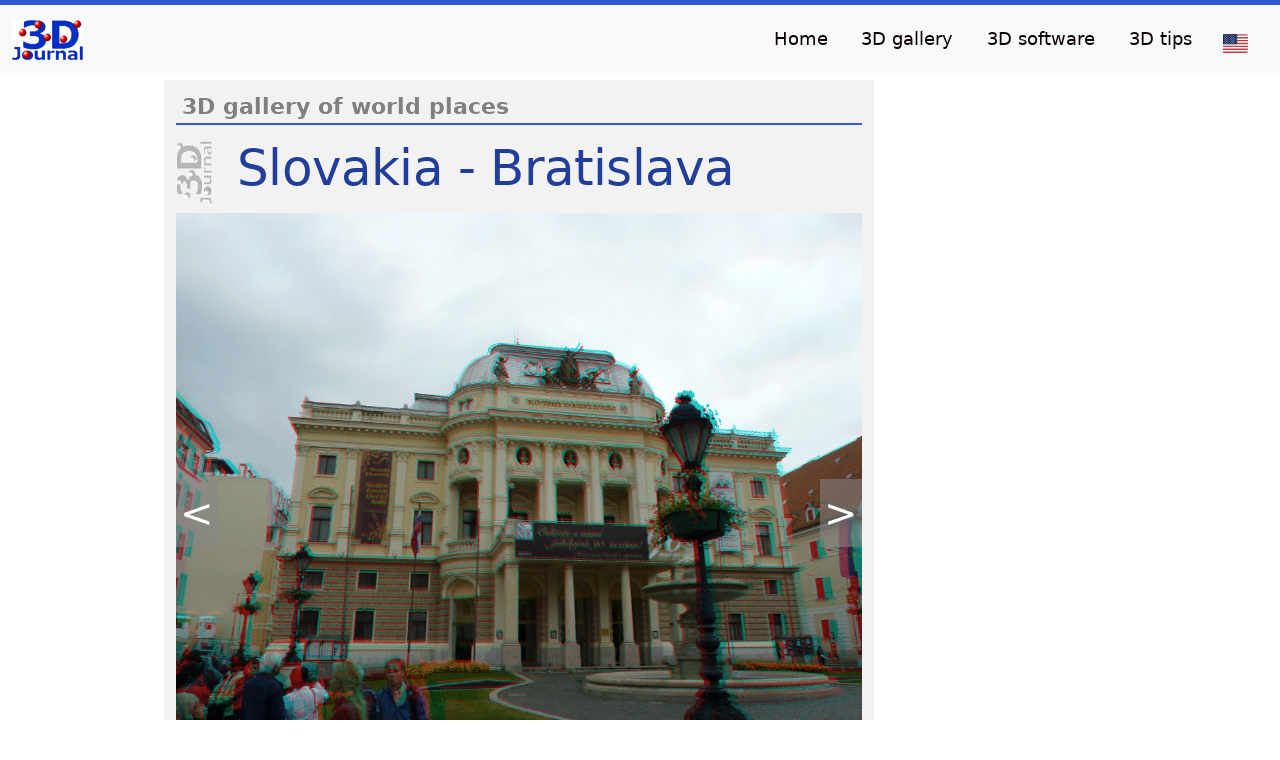

--- FILE ---
content_type: text/html; charset=UTF-8
request_url: https://3djournal.com/slovakia-bratislava-2455
body_size: 4570
content:
<!DOCTYPE html>
<html lang="en">
<head>
  <!-- Google tag (gtag.js) -->
<script async src="https://www.googletagmanager.com/gtag/js?id=G-NT6ZMG7YR5"></script>
<script>
  window.dataLayer = window.dataLayer || [];
  function gtag(){dataLayer.push(arguments);}
  gtag('js', new Date());

  gtag('config', 'G-NT6ZMG7YR5');
</script>
<script async src="https://pagead2.googlesyndication.com/pagead/js/adsbygoogle.js?client=ca-pub-9151349045391690"
     crossorigin="anonymous"></script>
  <meta http-equiv="Content-Type" content="text/html; charset=utf-8">
  <title>Slovakia - Bratislava  - 3D gallery of world places</title>
  <link rel="icon" type="image/x-icon" href="/favicon.ico">
  <meta name="description" content="Slovakia - Bratislava  - A gallery of 3D photographs from various parts of the world, displayed as stereoscopic photographs in anaglyph format.">
  <meta name="keywords" content="3D photography, 3D photo, stereoscopic photography, world, anaglyph, Slovakia - Bratislava ">
  <meta name="author" content="NRS PM">
  <meta name="generator" content="NRSpro">
  <meta name="Content-Language" http-equiv="Content-Language" content="en"> 
  <meta name="revisit-after" content="10 days">
  <meta name="viewport" content="width=device-width, initial-scale=1">
  <meta property="og:image" content="/galleries_city/Slovensko_Bratislava_3D/Slovensko_Bratislava_3D_4.gif" />
  <link rel="canonical" href="https://3djournal.com/slovakia-bratislava-2455">
  <link rel="image_src" href="/galleries_city/Slovensko_Bratislava_3D/Slovensko_Bratislava_3D_4.gif" />
  <link rel="stylesheet" type="text/css" href="ext/bootstrap/css/bootstrap.css" />
  <link rel="stylesheet" type="text/css" href="css/flag-icons.css" />
  <style>
 
 html {font-family:sans-serif;line-height:1.15;-ms-text-size-adjust:100%;-webkit-text-size-adjust:100%}
 body {font-size: 100%;}

.nav-link, .nav-linkl, .navbar-brand{ color: #0c0000; cursor: pointer;}
.nav-link { margin-right: 1em !important;}
.nav-linkl { margin-top: 8px;}
.nav-link:hover { background: #f4f4f4; color: #0400f9; }
.navbar-collapse{ justify-content: flex-end;}
.navbar-toggler{  background:#fff !important;}
.navbarst {padding-top: 10px; padding-bottom: 10px; -webkit-transition: all 0.4s ease; transition: all 0.4s ease;}
.animate {padding-top: 1px; padding-bottom: 1px; -webkit-transition: all 0.4s ease; transition: all 0.4s ease;} 

.mnav ul {margin:0;padding:0; list-style-type:none;}
.mnav ul li {position:relative;	margin:0 15px 0 0;}
.mnav ul li a {padding:5px; display:inline-block; text-decoration:none;}
.mnav ul li ul {display:none; position:absolute; left:0; float:left;}
.mnav ul li ul li {width:25px;}
.mnav ul li:hover ul {display:block; background-color: #DDDDDD;}

h1 {font-size: 2.5em; padding-top: 8px; margin-bottom: 6px; color: #213E9B;}
h2 {font-size: 2em; padding-top: 8px; margin-bottom: 6px; color: #213E9B;}
p {font-size: 1.1em; padding-top: 8px; margin-bottom: 6px;}
ul {list-style-position: inside;}

li {font-size: 1.1em; padding-top: 3px; margin-bottom: 2px;}
.section-start {height: 40px;width: 5px;background-color: #3158D5; border-radius: 99px;margin: 0 2px;}
.section {font-size: 1.4em; font-weight: bold; color: grey; padding-left: 6px;}

h2 a {text-decoration: none; color: black;}
h2 a:hover {color: #f97300;}
p a {text-decoration: underline; color: black;}
p a:hover {color: #535e67;}
.nav-link {border-radius: 8px;}
.nav-linkl {border-radius: 2px;}
.link-dark{margin-left: 6px;}

.featurix .col-lg-4 {margin-bottom: 1.5rem; text-align: center;}
.featurix .col-lg-4 p {margin-right: .75rem; margin-left: .75rem;}
.featurette {margin-left: 50px;}
.featurette-divider {margin: 5rem 0; }
.featurette-heading {margin-bottom: 20px; margin-top: 30px; letter-spacing: -.05rem; font-size: 40px;}

.imginfo {position: relative; background-color: #00000000; color: white; overflow: hidden; transition: .2s; padding: 4px; z-index:1; font-size: 1em; height: 30px; width: 30px; margin-top: -40px;}
.imginfo:hover {width: 100%; background-color: #00000099;}

.text-over-img {position: relative; background-color: #33333399; color: white; padding: 6px; z-index:1; font-size: 1.65em; height: 94px; width: 100%; margin-top: -94px; border-bottom: solid white 4px;}
.tdnone{text-decoration: none; color: black;}
.ahover:hover{color: #808080;}

.pdleft4 {padding-left: 0%;}

.video-container {position: relative; padding-bottom: 56.25%; height: 0;}
.video-container iframe {position: absolute; top: 0; left: 0; width: 100%; height: 100%;}

.pglinks {background-color: #EEEEEE; font-size: 20px; margin-top: 10px; padding: 4px; text-align: center;}
.pglinks a {text-decoration: none; color: black;}
.pglinkstop {background-color: #F2F2F2; font-size: 20px; margin-top: 16px; padding: 2px; text-align: center;}
.pglinkstop a {text-decoration: none; color: black;}

.articard {min-height: 600px;}
.gallerytext {width: 70%;}

.arrow {position: absolute; text-decoration: none; font-size: 40px; color: white; background-color: #88888888; top: 50%; padding: 4px;}
.leftArrow {left: 0px;}
.rightArrow {right: 0px;}
.imgbutton {position: absolute; text-decoration: none; font-size: 14px; color: white; bottom: 2px; right: 2px; padding: 2px;}
.fullscreen-image {position: fixed; top: 0; left: 0; width: 100vw; height: 100vh; object-fit: contain; background: rgba(0, 0, 0, 0.8); display: none; z-index: 998; justify-content: center; align-items: center;}
.VR-image {position: fixed; top: 0; left: 25vw; width: 50vw; height: 50vh;}
.close-button {position: absolute; top: 5px; right: 5px; width: 26px; height: 27px; padding: 1px; text-align: center; color: black; rgba(0, 0, 0, 0.8); border: 1px solid black; font-size: 16px; cursor: pointer;}
canvas {max-width: 100%; max-height: 100%;}

.moreart, .moreartsm {width: 100%; display: flex; align-items: center; background-color: #F8F8F8; margin-top: 10px; padding: 4px;}
.moreart img {margin-right: 15px; width: 200px; height: 120px;}
.moreartsm img {margin-right: 15px; width: 100px; height: 60px;}
.moretext {flex-grow: 1;}
.moreart a {text-decoration: none; color: black;}
.moreartsm a {text-decoration: none; color: black; text-align: center;}

.ablack {padding: 4px;}
.ablack a {color: black; background-color: #F8F8F8;}

@media (min-width: 40em) {
  .featurette-heading { font-size: 50px;}
}
@media (max-width: 1550px) {
  .pdleft4 {padding-left: 4%;}
}
@media (max-width: 1180px) {
  .text-over-img {font-size: 1.40em;}
  .featurette {margin-left: 10px;}
  .articard {min-height: 0px;}
  .gallerytext {width: 100%;}
}
@media (max-width: 865px) {
}
@media (max-width: 767.98px) {
  .carousel-caption {top: 1%; bottom: auto; left: 1%; width: 98%;}
  .text-over-img {font-size: 1.85em; height: 100px;}
  .pdleft4 {padding-left: 0%;}
}
@media (max-width: 600.98px) {
  .nav-item {font-size: 0.80em; margin-left: -12px;}
  .text-over-img {font-size: 1.40em;}
  .navbar-expand {max-width: 220px;}
  .moreart img {margin-right: 15px; width: 100px; height: 60px;}
}
</style>
</head>

  <body>
<div style="width: 100%; height: 70px; background-color: white;"> </div>
<nav id="navx" class="navbar fixed-top navbar-expand-lg navbar-light bg-light navbarst border-5 border-top border-primary" style="border-color: #3158D5 !important;">
  <div class="container-fluid">
    <a class="navbar-brand" title="Home" href="index-en-49"><img src="./img/logo_3dj.png" alt="3DJournal logo" style="padding: 0px; margin: 0px;"></a>
    <div class="navbar-expand" id="navbarNav">
      <ul class="navbar-nav">
                <li class="nav-item">
          <a class="nav-link" href="index-en-49">Home</a>
        </li>
        <li class="nav-item">
          <a class="nav-link" href="3d-gallery-of-world-places-2996">3D gallery</a>
        </li>
        <li class="nav-item">
          <a class="nav-link" href="3djournal-software-for-3d-photos-and-3d-images-3025">3D software</a>
        </li>
        <li class="nav-item">
          <a class="nav-link" href="articles-about-3d-stereoscopy-year-2003-67">3D tips</a>
        </li>
        <li class="nav-item"><span class="mnav"><ul><li><a href="" aria-label="Language"><span class="nav-linkl fi fi-us mainflag"></span></a><ul><li><a href="slovensko-bratislava-996"><span class="nav-linkl fi fi-cz mainflag"></span></a></li></ul></ul></span></li>      </ul>
    </div>
  </div>
</nav>

<script>
  window.onscroll = function (e) {
      if (document.body.scrollTop > 50 || document.documentElement.scrollTop > 50) {
        document.getElementById("navx").classList.add('animate');  //navbar-dark
      } else {
        document.getElementById("navx").classList.remove('animate');
      }
  }
</script>

  <script>
function shareOnFacebook(){
  wparams = 'scrollbars=no,resizable=no,status=no,location=no,toolbar=no,menubar=no,width=0,height=0,left=50,top=50';
  const gtUrl = 'https://www.facebook.com/sharer/sharer.php?u=' + window.location.href;
  window.open(gtUrl , '_blank', wparams);
}
function shareOnTwitter() {
  wparams = 'scrollbars=no,resizable=no,status=no,location=no,toolbar=no,menubar=no,width=0,height=0,left=50,top=50';
  const gtUrl = 'https://twitter.com/intent/tweet?text=' + window.location.href;
  window.open(gtUrl, '_blank', wparams);
}
function shareToClipboard() {
  navigator.clipboard.writeText(window.location.href);
  alert("The link to this page has been copied to the clipboard.");
}
</script>
  <div class="container-fluid">
    <div class="row featurette" style="margin-top: 10px;">
      <div class="col-0 col-md-0 col-xl-1"></div>
      <div class="col-11 col-md-10 col-xl-7" style="background-color: #F2F2F2;">
        <div style="border-style: solid; border-color: #3158D5; border-width: 0px 0px 2px 0px; margin-top: 10px; width: 100%;">
          <span class="section">3D gallery of world places</span>
        </div>
          <span style="float: left; width: 9%; padding-top: 16px;"><img src="img/logo_3dj_artic.png"></span>
          <span style="float: left; width: 80%;">
            <h1 class="featurette-heading fw-normal lh-1" style="margin-top: 10px;">Slovakia - Bratislava </h1>
          </span>
          <div style="width: 100%; position: relative; display: inline-block;">
            <img src="/galleries_city/Slovensko_Bratislava_3D/Slovensko_Bratislava_3D_4.gif" width="100%" alt="Slovakia - Bratislava ">
              <a class="arrow leftArrow" href='slovakia-bratislava-parliament-2454'>&lt;</a>
              <a class="arrow rightArrow" href='slovakia-bratislava-president-palace-2456'>&gt;</a>
          </div>
          <div style="width: 100%; padding: 5px;"><p>
            The 3D photo on this page was created by 3DJournal software. If you are interested in learning how to take 3D photos, try these links: <a href="articles-about-3d-stereoscopy-year-2003-67">3D tips</a>, <a href="3djournal-software-for-3d-photos-and-3d-images-3025">3D software</a>.
            <a href="slovakia-bratislava-2451">Here is the complete 3D gallery of Slovakia - Bratislava</a>.
          </p></div>
          <div class="w-100 pglinks">Share:</b>&nbsp;&nbsp;  <svg xmlns="http://www.w3.org/2000/svg" style="margin-left: 8px; cursor: pointer;" onclick="shareOnFacebook();" width="18" height="18" fill=#B7B7B7 viewBox="0 0 16 16">
    <path d="M16 8.049c0-4.446-3.582-8.05-8-8.05C3.58 0-.002 3.603-.002 8.05c0 4.017 2.926 7.347 6.75 7.951v-5.625h-2.03V8.05H6.75V6.275c0-2.017 1.195-3.131 3.022-3.131.876 0 1.791.157 1.791.157v1.98h-1.009c-.993 0-1.303.621-1.303 1.258v1.51h2.218l-.354 2.326H9.25V16c3.824-.604 6.75-3.934 6.75-7.951"/>
  </svg>
  <svg xmlns="http://www.w3.org/2000/svg" style="margin-left: 8px; cursor: pointer;" onclick="shareOnTwitter();" width="18" height="18" fill=#B7B7B7 viewBox="0 0 16 16">
    <path d="M12.6.75h2.454l-5.36 6.142L16 15.25h-4.937l-3.867-5.07-4.425 5.07H.316l5.733-6.57L0 .75h5.063l3.495 4.633L12.601.75Zm-.86 13.028h1.36L4.323 2.145H2.865l8.875 11.633Z"/>
  </svg>
  <svg xmlns="http://www.w3.org/2000/svg" style="margin-left: 4px; cursor: pointer;" onclick="shareToClipboard();" width="23.4" height="23.4" fill=#B7B7B7 viewBox="0 0 16 16">
    <path d="M4.715 6.542 3.343 7.914a3 3 0 1 0 4.243 4.243l1.828-1.829A3 3 0 0 0 8.586 5.5L8 6.086a1.002 1.002 0 0 0-.154.199 2 2 0 0 1 .861 3.337L6.88 11.45a2 2 0 1 1-2.83-2.83l.793-.792a4.018 4.018 0 0 1-.128-1.287z"/>
    <path d="M6.586 4.672A3 3 0 0 0 7.414 9.5l.775-.776a2 2 0 0 1-.896-3.346L9.12 3.55a2 2 0 1 1 2.83 2.83l-.793.792c.112.42.155.855.128 1.287l1.372-1.372a3 3 0 1 0-4.243-4.243z"/>
  </svg>
</div>
          <div class="w-100 pglinkstop"><i><a href='encyclopedia-3d-terms-photographs-videos-images-74'>3D Encyclopedia</a> | <a href='articles-about-3d-stereoscopy-year-2003-67'>3D tips</a> | <a href='3d-gallery-of-world-places-2996'>3D gallery of world places</a> | <a href='gallery-3d-virtual-reality-photos-images-3045'>New 3D and VR galleries</a></i></div>
      </div>
      <div class="col-1 col-md-2 col-xl-4"></div>
    </div>
  </div>
<div class="container" style="clear: both;">
<footer class="d-flex flex-wrap justify-content-between align-items-center py-3 my-4 border-top" style="padding-left: 69px;">
    <p class="col-md-8 mb-0 text-muted">&copy; 2003-2026 Bispiral, s.r.o. | Publisher: <a href="https://bispiral.cz/" target="_blank">Bispiral, s.r.o.</a> | <a href="https://www.bispiral.com/en/bispiral-websites-rules-and-privacy-protection.php" target="_blank">Rules of this website and privacy protection</a>
     | <a href='how-3d-photography-magazine-was-created-48'>About&nbsp;us</a>    </p>
  </footer>
</div>
</body>

--- FILE ---
content_type: text/html; charset=utf-8
request_url: https://www.google.com/recaptcha/api2/aframe
body_size: 269
content:
<!DOCTYPE HTML><html><head><meta http-equiv="content-type" content="text/html; charset=UTF-8"></head><body><script nonce="2Sfk4kPKRVeZG6CPJTS2ig">/** Anti-fraud and anti-abuse applications only. See google.com/recaptcha */ try{var clients={'sodar':'https://pagead2.googlesyndication.com/pagead/sodar?'};window.addEventListener("message",function(a){try{if(a.source===window.parent){var b=JSON.parse(a.data);var c=clients[b['id']];if(c){var d=document.createElement('img');d.src=c+b['params']+'&rc='+(localStorage.getItem("rc::a")?sessionStorage.getItem("rc::b"):"");window.document.body.appendChild(d);sessionStorage.setItem("rc::e",parseInt(sessionStorage.getItem("rc::e")||0)+1);localStorage.setItem("rc::h",'1768652963893');}}}catch(b){}});window.parent.postMessage("_grecaptcha_ready", "*");}catch(b){}</script></body></html>

--- FILE ---
content_type: text/css
request_url: https://3djournal.com/css/flag-icons.css
body_size: 215
content:
.fi {
  background-size: contain;
  background-position: 50%;
  background-repeat: no-repeat;
  position: relative;
  display: inline-block;
  width: 1.333333em;
  line-height: 1em;
}
.fi:before {
  content: " ";
}

.fi-cz {
  background-image: url(../ext/flag-icons/cz.svg);
}

.fi-de {
  background-image: url(../ext/flag-icons/de.svg);
}

.fi-es {
  background-image: url(../ext/flag-icons/es.svg);
}

.fi-us {
  background-image: url(../ext/flag-icons/us.svg);
}
